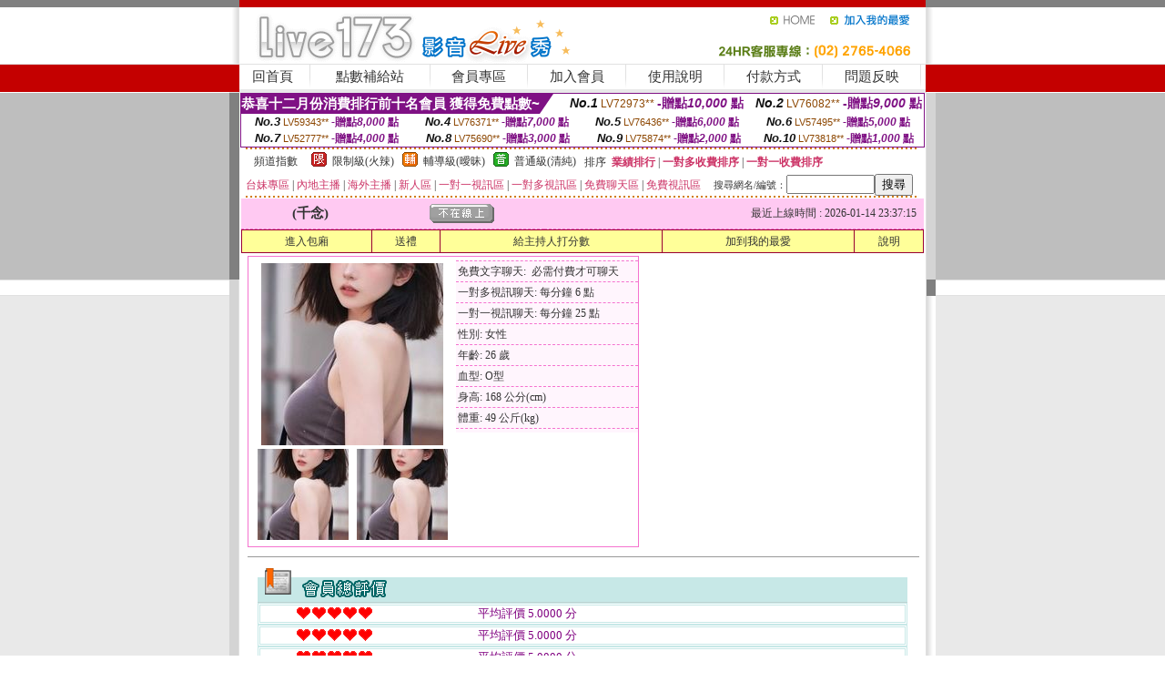

--- FILE ---
content_type: text/html; charset=Big5
request_url: http://221686.kfs35.com/?PUT=a_show&AID=168695&FID=221686&R2=&CHANNEL=
body_size: 12915
content:
<html><head><title>showlive聊天網</title><meta http-equiv=content-type content="text/html; charset=big5">
<meta name="Keywords" content="live173影音live秀,live173影音live秀-免費視訊,live173影音視訊live秀,live173視訊影音live秀live173 佐上順子,live173 視訊美女,live173帳密,live173影音live秀 每日限量特,live秀live173影音視訊live秀-全台,live173影音live秀 全台首創一對一 免費視訊,showlive視訊聊天網,玩美女人影音秀,UT視訊聊天室,台灣辣妹影音視訊聊天室,showlive視訊聊天網,showlive聊天網,showlive影音視訊,showlive平台,夏娃視訊,後宮視訊,奇摩女孩視訊聊天網
港成年人討論區bt愛情小說酥胸熱吻成人動漫小遊戲日本av女優拍a片3D性感美女換裝夫妻私密俱樂部素人自拍情色電影MoMo女郎電話視訊秀情人視訊友誼影音聊天室歐美性感內衣模特兒遊戲下載美女圖免費線上看性愛影片線上免費
不收費台灣ut聊天室視頻影音美女視頻秀聊天網站寂寞女人視頻真人聊天午夜寂寞找富婆聊天國外激情視頻聊天全球視頻裸聊qq陪聊真人裸聊天羅聊視頻觀看表演夜戀qq在線視頻裸聊裸聊qq號碼真人的美女微信群聊吧台灣視訊美女">
<meta name="description" content="live173影音live秀,live173影音live秀-免費視訊,live173影音視訊live秀,live173視訊影音live秀live173 佐上順子,live173 視訊美女,live173帳密,live173影音live秀 每日限量特,live秀live173影音視訊live秀-全台,live173影音live秀 全台首創一對一 免費視訊,showlive視訊聊天網,玩美女人影音秀,UT視訊聊天室,台灣辣妹影音視訊聊天室,showlive視訊聊天網,showlive聊天網,showlive影音視訊,showlive平台,夏娃視訊,後宮視訊,奇摩女孩視訊聊天網
港成年人討論區bt愛情小說酥胸熱吻成人動漫小遊戲日本av女優拍a片3D性感美女換裝夫妻私密俱樂部素人自拍情色電影MoMo女郎電話視訊秀情人視訊友誼影音聊天室歐美性感內衣模特兒遊戲下載美女圖免費線上看性愛影片線上免費
不收費台灣ut聊天室視頻影音美女視頻秀聊天網站寂寞女人視頻真人聊天午夜寂寞找富婆聊天國外激情視頻聊天全球視頻裸聊qq陪聊真人裸聊天羅聊視頻觀看表演夜戀qq在線視頻裸聊裸聊qq號碼真人的美女微信群聊吧台灣視訊美女">

<style type="text/css"><!--
.SS {font-size: 10px;line-height: 14px;}
.S {font-size: 11px;line-height: 16px;}
.M {font-size: 13px;line-height: 18px;}
.L {font-size: 15px;line-height: 20px;}
.LL {font-size: 17px;line-height: 22px;}
.LLL {font-size: 21px;line-height: 28px;}




body {
        font-size: 12px;
        height: 16px;
}


A:link { COLOR: #333333; TEXT-DECORATION: none }
A:active { COLOR: #333333; TEXT-DECORATION: none }
A:visited { COLOR: #333333; TEXT-DECORATION: none }
A:hover { COLOR: #CC0000; TEXT-DECORATION: underline }
.ainput { 
	font-size: 10pt;
	height: 22px;
	MARGIN-TOP: 2px;
	MARGIN-BOTTOM: 0px
}
select { 
	font-size: 9pt;
	height: 19px;
}
textarea { 
	font-size: 9pt;
	color: #666666;
}
td {
	font-size: 9pt;
	color: #333333;
	LETTER-SPACING: 0em;
	LINE-HEIGHT: 1.5em;
}
.style1 {
	color: #0074CE;
	font-family: Arial;
	font-weight: bold;
}
.style2 {
	font-family: Arial;
	font-weight: bold;
	color: #C40000;
}
.style3 {
	font-size: 12px;
	font-style: normal;
	LINE-HEIGHT: 1.6em;
	color: #C40000;
}
.style4 {
	font-size: 9pt;
	font-style: normal;
	LINE-HEIGHT: 1.6em;
	color: #E90080;
}
.style5 {
	font-size: 9pt;
	font-style: normal;
	LINE-HEIGHT: 1.6em;
	color: #FF8000;
}
.Table_f1 {
	font-size: 9pt;
	font-style: normal;
	LINE-HEIGHT: 1.5em;
	color: #E90080;
}
.Table_f2 {
	font-size: 9pt;
	font-style: normal;
	LINE-HEIGHT: 1.5em;
	color: #0074CE;
}
.Table_f3 {
	font-size: 9pt;
	font-style: normal;
	LINE-HEIGHT: 1.5em;
	color: #999999;
}
.Table_f4 {
	font-size: 9pt;
	font-style: normal;
	LINE-HEIGHT: 1.5em;
	color: #597D15;
}
.T11B_r {
	font-size: 11pt;
	font-weight: bold;
	LINE-HEIGHT: 1.6em;
	color: #C40000;
}
.T11B_b {
	font-size: 11pt;
	font-weight: bold;
	LINE-HEIGHT: 1.6em;
	color: #0066CC;
}
.T11B_b1 {
	font-size: 11pt;
	font-weight: bold;
	LINE-HEIGHT: 1.6em;
	color: #003399;
}
.t9 {
	font-size: 9pt;
	font-style: normal;
	LINE-HEIGHT: 1.5em;
	color: #0066CC;
}
.t9b {
	font-size: 10pt;
	font-style: normal;
	font-weight: bold;
	LINE-HEIGHT: 1.6em;
	font-family: Arial;
	color: #0066CC;
}

.t12b {
	font-size: 12pt;
	color: #004040;
	font-style: normal;
	font-weight: bold;
	LINE-HEIGHT: 1.6em;
	font-family: "Times New Roman", "Times", "serif";
}



--></style>
<script language="JavaScript" type="text/JavaScript">
function CHAT_GO(AID,FORMNAME){
document.form1_GO.AID.value=AID;
document.form1_GO.ROOM.value=AID;
document.form1_GO.MID.value=10000;
if(FORMNAME.uname.value=="" || FORMNAME.uname.value.indexOf("請輸入")!=-1)    {
  alert("請輸入暱稱");
  FORMNAME.uname.focus();
}else{
  var AWidth = screen.width-20;
  var AHeight = screen.height-80;
  if( document.all || document.layers ){
  utchat10000=window.open("","utchat10000","width="+AWidth+",height="+AHeight+",resizable=yes,toolbar=no,location=no,directories=no,status=no,menubar=no,copyhistory=no,top=0,left=0");
  }else{
  utchat10000=window.open("","utchat10000","width="+AWidth+",height="+AHeight+",resizable=yes,toolbar=no,location=no,directories=no,status=no,menubar=no,copyhistory=no,top=0,left=0");
  }
  document.form1_GO.uname.value=FORMNAME.uname.value;
  document.form1_GO.sex.value=FORMNAME.sex.value;
  document.form1_GO.submit();
}
}


function CHAT_GO123(AID){
  document.form1_GO.AID.value=AID;
  document.form1_GO.ROOM.value=AID;
  document.form1_GO.MID.value=10000;
  if(document.form1_GO.uname.value=="")    {
    alert("請輸入暱稱");
  }else{
    var AWidth = screen.width-20;
    var AHeight = screen.height-80;
    if( document.all || document.layers ){
    utchat10000=window.open("","utchat10000","width="+AWidth+",height="+AHeight+",resizable=yes,toolbar=no,location=no,directories=no,status=no,menubar=no,copyhistory=no,top=0,left=0");
    }else{
    utchat10000=window.open("","utchat10000","width="+AWidth+",height="+AHeight+",resizable=yes,toolbar=no,location=no,directories=no,status=no,menubar=no,copyhistory=no,top=0,left=0");
    }
    document.form1_GO.submit();
  }
}

function MM_swapImgRestore() { //v3.0
  var i,x,a=document.MM_sr; for(i=0;a&&i<a.length&&(x=a[i])&&x.oSrc;i++) x.src=x.oSrc;
}

function MM_preloadImages() { //v3.0
  var d=document; if(d.images){ if(!d.MM_p) d.MM_p=new Array();
    var i,j=d.MM_p.length,a=MM_preloadImages.arguments; for(i=0; i<a.length; i++)
    if (a[i].indexOf("#")!=0){ d.MM_p[j]=new Image; d.MM_p[j++].src=a[i];}}
}

function MM_findObj(n, d) { //v4.01
  var p,i,x;  if(!d) d=document; if((p=n.indexOf("?"))>0&&parent.frames.length) {
    d=parent.frames[n.substring(p+1)].document; n=n.substring(0,p);}
  if(!(x=d[n])&&d.all) x=d.all[n]; for (i=0;!x&&i<d.forms.length;i++) x=d.forms[i][n];
  for(i=0;!x&&d.layers&&i<d.layers.length;i++) x=MM_findObj(n,d.layers[i].document);
  if(!x && d.getElementById) x=d.getElementById(n); return x;
}

function MM_swapImage() { //v3.0
  var i,j=0,x,a=MM_swapImage.arguments; document.MM_sr=new Array; for(i=0;i<(a.length-2);i+=3)
   if ((x=MM_findObj(a[i]))!=null){document.MM_sr[j++]=x; if(!x.oSrc) x.oSrc=x.src; x.src=a[i+2];}
}
//-->
</script>


</head>
<!--body topMargin=0 marginheight=0 marginwidth=0 BACKGROUND='/images_live173/bg.gif'-->
<table width='776' border='0' align='center' cellpadding='0' cellspacing='0'><tr><td width='11' valign='top' background='images_live173/Tab_L2.gif'><img src='images_live173/Tab_L1.gif' width='11' height='325'></td><td width='754' align='center' valign='top' bgcolor='#FFFFFF'><body topMargin=0 marginheight=0 marginwidth=0 BACKGROUND='/images_live173/bg.gif'><table width='754' border='0' cellspacing='0' cellpadding='0'><tr><td height='8' bgcolor='#C40000'><img src='/images_live173//sx.gif' width='1' height='1'></td></tr>
<tr><td height='62'><table width='754' border='0' cellspacing='0' cellpadding='0'>
<tr><td width='365'><img src='/images_live173//logo.gif' width='365' height='62'></td>
<td width='389'><table width='389' border='0' cellspacing='0' cellpadding='0'>
<tr><td height='27' align='right'><a href='http://221686.kfs35.com/?FID=221686' target='_top'><img src='/images_live173//home.gif' width='66' height='27' border='0'></a><a href="javascript:window.external.AddFavorite ('http://221686.kfs35.com/?FID=221686','Live173影音Live秀')"><img src='/images_live173//myfavorites.gif' width='108' height='27' border='0'></a></td></tr><tr><td height='35' align='right'><img src='/images_live173//tel.gif' width='389' height='35'></td></tr></table></td></tr></table></td></tr></table><table width='754' border='0' cellspacing='0' cellpadding='0'><tr>
<td height='1' bgcolor='#E1E1E1'><img src='images_live173/sx.gif' width='1' height='1'></td></tr>
<tr><td height='27' valign='top' bgcolor='#FFFFFF'><table width='754' height='27' border='0' cellpadding='0' cellspacing='0' CLASS=L><tr align='center'><td CLASS=L><a href='./?FID=221686'>回首頁</A></td><td width='11'  CLASS=L><img src='images_live173/menuline.gif' width='11' height='27'></td><td CLASS=L><a href='/PAY1/?UID=&FID=221686' TARGET='_blank'>點數補給站</A></td><td width='11'  CLASS=L><img src='images_live173/menuline.gif' width='11' height='27'></td><td CLASS=L><a href='./?PUT=up&FID=221686' target='_top'>會員專區</span></A></td><td width='11'  CLASS=L><img src='images_live173/menuline.gif' width='11' height='27'></td><td CLASS=L><a href='./?PUT=up_reg&s=0&FID=221686' target='_top'>加入會員</span></A></td><td width='11'><img src='images_live173/menuline.gif' width='11' height='27'></td><td  CLASS=L><a href='./?PUT=faq&FID=221686'>使用說明</span></A></td><td width='11'><img src='images_live173/menuline.gif' width='11' height='27'></td><td  CLASS=L><a href='./?PUT=pay_doc1&FID=221686'>付款方式</span></A></td><td width='11'><img src='images_live173/menuline.gif' width='11' height='27'></td><td  CLASS=L><a href='./?PUT=mailbox&FID=221686'>問題反映</A></td><td width='11'><img src='images_live173/menuline.gif' width='11' height='27'></td><td  CLASS=L></td></tr></table></td></tr></table><table width='754' border='0' cellspacing='0' cellpadding='0'><tr><td height='4' bgcolor='#E9E9E9'><img src='images_live173/sx.gif' width='1' height='1'></td></tr></table><table border='0' cellspacing='0' cellpadding='0' ALIGN='CENTER' bgcolor='#FFFFFF' width='750'><tr><td><div style="margin:0 auto;width: 750px;border:1px solid #7f1184; font-family:Helvetica, Arial, 微軟正黑體 ,sans-serif;font-size: 12px; background-color: #ffffff">
 <table border="0" cellpadding="0" cellspacing="0" width="100%">
        <tr>
          <td align="left" valign="top">
            <table border="0" cellpadding="0" cellspacing="0" height="22">
              <tr>
                <td bgcolor="#7f1184"><b style="color:#FFFFFF;font-size:15px"> 恭喜十二月份消費排行前十名會員 獲得免費點數~</b></td>
                <td width="15">
                  <div style="border-style: solid;border-width: 22px 15px 0 0;border-color: #7e1184 transparent transparent transparent;"></div>
                </td>
              </tr>
            </table>
          </td>
          <td align="left">
            <b style="color:#111111;font-size:14px"><em>No.1</em></b>&nbsp;<span style="color:#8c4600;font-size:12px">LV72973**</span>
            <b style="color:#7f1184;font-size:14px"> -贈點<em>10,000</em> 點</b>
          </td>
          <td align="center" width="25%">
            <b style="color:#111111;font-size:14px"><em>No.2</em></b>&nbsp;<span style="color:#8c4600;font-size:12px">LV76082**</span>
            <b style="color:#7f1184;font-size:14px"> -贈點<em>9,000</em> 點</b>
          </td>
        </tr>
      </table>
      <table border="0" cellpadding="0" cellspacing="0" width="100%">
        <tr>
          <td align="center" width="25%">
            <b style="color:#111111;font-size:13px"><em>No.3</em></b>&nbsp;<span style="color:#8c4600;font-size:11px">LV59343**</span>
            <b style="color:#7f1184;font-size:12px"> -贈點<em>8,000</em> 點</b>
          </td>
          <td align="center" width="25%">
            <b style="color:#111111;font-size:13px"><em>No.4</em></b>&nbsp;<span style="color:#8c4600;font-size:11px">LV76371**</span>
            <b style="color:#7f1184;font-size:12px"> -贈點<em>7,000</em> 點</b>
          </td>
          <td align="center" width="25%">
            <b style="color:#111111;font-size:13px"><em>No.5</em></b>&nbsp;<span style="color:#8c4600;font-size:11px">LV76436**</span>
            <b style="color:#7f1184;font-size:12px"> -贈點<em>6,000</em> 點</b>
          </td>
          <td align="center">
            <b style="color:#111111;font-size:13px"><em>No.6</em></b>&nbsp;<span style="color:#8c4600;font-size:11px">LV57495**</span>
            <b style="color:#7f1184;font-size:12px"> -贈點<em>5,000</em> 點</b>
          </td>
        </tr>
      </table>
      <table border="0" cellpadding="0" cellspacing="0" width="100%">
        <tr>
          <td align="center" width="25%">
            <b style="color:#111111;font-size:13px"><em>No.7</em></b>&nbsp;<span style="color:#8c4600;font-size:11px">LV52777**</span>
            <b style="color:#7f1184;font-size:12px"> -贈點<em>4,000</em> 點</b>
          </td>
          <td align="center" width="25%">
            <b style="color:#111111;font-size:13px"><em>No.8</em></b>&nbsp;<span style="color:#8c4600;font-size:11px">LV75690**</span>
            <b style="color:#7f1184;font-size:12px"> -贈點<em>3,000</em> 點</b>
          </td>
          <td align="center" width="25%">
            <b style="color:#111111;font-size:13px"><em>No.9</em></b>&nbsp;<span style="color:#8c4600;font-size:11px">LV75874**</span>
            <b style="color:#7f1184;font-size:12px"> -贈點<em>2,000</em> 點</b>
          </td>
          <td align="center" width="25%">
            <b style="color:#111111;font-size:13px"><em>No.10</em></b>&nbsp;<span style="color:#8c4600;font-size:11px">LV73818**</span>
            <b style="color:#7f1184;font-size:12px"> -贈點<em>1,000</em> 點</b>
          </td>
        </tr>
      </table>
    </div>
</td></tr></table><table width='740' height='25' border='0' cellpadding='0' cellspacing='0' bgcolor='#FFFFFF' ALIGN=CENTER CLASS=S><tr> <td height='2' background='img/dot.gif'><img src='img/dot.gif' width='5' height='2'></td></tr><tr><td><table border='0' cellpadding='0' cellspacing='3' CLASS='M'><tr><td>&nbsp;&nbsp;頻道指數&nbsp;&nbsp;</TD><TD CLASS='M'>&nbsp;&nbsp;<A HREF='./index.phtml?PUT=A_SORT&SORT=R41&FID=221686'><img src='/images/slevel1.gif' width='17' height='16' BORDER='0' TITLE='節目等級為限制級適合年齡滿21歲之成人進入'></A></TD><TD>&nbsp;<A HREF='./index.phtml?PUT=A_SORT&SORT=R41&FID=221686'>限制級(火辣)</A></TD><TD>&nbsp;&nbsp;<A HREF='./index.phtml?PUT=A_SORT&SORT=R42&FID=221686'><img src='/images/slevel2.gif' width='17' height='16' BORDER='0' TITLE='節目等級為輔導級適合年齡滿18歲之成人進入'></A></TD><TD>&nbsp;<A HREF='./index.phtml?PUT=A_SORT&SORT=R42&FID=221686'>輔導級(曖昧)</A></TD><TD>&nbsp;&nbsp;<A HREF='./index.phtml?PUT=A_SORT&SORT=R40&FID=221686'><img src='/images/slevel0.gif' width='17' height='16' BORDER='0' TITLE='節目等級為普通級適合所有年齡層進入'></A></TD><TD>&nbsp;<A HREF='./index.phtml?PUT=A_SORT&SORT=R40&FID=221686'>普通級(清純)</A></TD><TD><table width='100%' height='20' border='0' cellpadding='0' cellspacing='0' CLASS='S'><tr><td valign='bottom'>&nbsp;&nbsp;排序&nbsp;&nbsp;<strong><a href='./index.phtml?PUT=A_SORT&SORT=N&ON=&FID=221686'><font color='#CC3366'>業績排行</font></a></strong>&nbsp;|&nbsp;<strong><a href='./index.phtml?PUT=A_SORT&SORT=R6&FID=221686'><font color='#CC3366'>一對多收費排序</font></a></strong>&nbsp;|&nbsp;<strong><a href='./index.phtml?PUT=A_SORT&SORT=R7&FID=221686'><font color='#CC3366'>一對一收費排序</font></a></strong></font></div></td></tr></table></td></tr></table><table width='100%' height='20' border='0' cellpadding='0' cellspacing='0'><tr><td><a href='./index.phtml?PUT=A_SORT&SORT=TW&FID=221686'><font color='#CC3366'>台妹專區</font></a>&nbsp;|&nbsp;<a href='./index.phtml?PUT=A_SORT&SORT=CN&FID=221686'><font color='#CC3366'>內地主播</font></a>&nbsp;|&nbsp;<a href='./index.phtml?PUT=A_SORT&SORT=GLOBAL&FID=221686'><font color='#CC3366'>海外主播</font></a>&nbsp;|&nbsp;<a href='./index.phtml?PUT=A_SORT&SORT=NEW&FID=221686'><font color='#CC3366'>新人區</font></a></strong>&nbsp;|&nbsp;<a href='./index.phtml?PUT=A_SORT&SORT=R52&FID=221686'><font color='#CC3366'>一對一視訊區</font></a></strong>&nbsp;|&nbsp;<a href='./index.phtml?PUT=A_SORT&SORT=R54&FID=221686'><font color='#CC3366'>一對多視訊區</font></a></strong>&nbsp;|&nbsp;<a href='./index.phtml?PUT=A_SORT&SORT=R51&FID=221686'><font color='#CC3366'>免費聊天區</font></a></strong>&nbsp;|&nbsp;<a href='./index.phtml?PUT=A_SORT&SORT=R53&FID=221686'><font color='#CC3366'>免費視訊區</font></a></strong></font></div></TD><TD><table border='0' cellspacing='0' bgcolor='#FFFFFF' cellpadding='0'><form name='SEARCHFORM123' action='./index.phtml' align=center method=POST><input type=hidden name='PUT' value='a_show'><input type=hidden name='FID' value='221686'><TR><TD class='S'>搜尋網名/編號：<input type='text' name='KEY_STR' size='10' VALUE=''><input type='SUBMIT' value='搜尋' name='B2'></td></tr></FORM></table></TD></tr></table><tr> <td height='2' background='img/dot.gif'><img src='img/dot.gif' width='5' height='2'></td></tr></td></tr></table><table width='750' border='0' cellspacing='0' cellpadding='0' ALIGN=CENTER BGCOLOR='#FFFFFF'><TR><TD><CENTER>
<SCRIPT language='JavaScript'>
function CHECK_SEARCH_KEY(FORMNAME){
  var error;
  if (FORMNAME.KEY_STR.value.length<2){
    alert('您輸入的搜尋字串必需多於 2 字元!!');
    FORMNAME.KEY_STR.focus();
    return false;
  }
  return true;
}
</SCRIPT>
<script>function BOOKMARKAID(){var BASE_URL='http://221686.kfs35.com/?PUT=a_show&AID=168695&FID=221686&R2=&CHANNEL=R52';var BASE_TITLE='千念影音視訊聊天室 - 千念 ';if ((navigator.appName == "Microsoft Internet Explorer") && (parseInt(navigator.appVersion) >= 4)) {
window.external.AddFavorite (BASE_URL,BASE_TITLE);
}else {
var msg = '為了方便您下次再進入本網站請 [ 加入我的最愛]!';
if(navigator.appName == 'Netscape'){msg += '(CTRL-D)';}
alert(msg);
}
}</script><SCRIPT>
function CHATGO(AID,ACTIONTYPE){
  document.FORM_GO_CHAT.ACTIONTYPE.value=ACTIONTYPE;
  document.FORM_GO_CHAT.AID.value=AID;
  document.FORM_GO_CHAT.ROOM.value=AID;
  document.FORM_GO_CHAT.MID.value=10000;
  document.FORM_GO_CHAT.target="A_"+AID;
  var AW = screen.availWidth;
  var AH = screen.availHeight;document.FORM_GO_CHAT.submit();}</SCRIPT><table width='0' border='0' cellpadding='0' cellspacing='0'><TR><TD></TD></TR>
<form method='GET' action='/V4/index.phtml'  target='_blank' name='FORM_GO_CHAT'>
<input type='HIDDEN' name='sex' value=''>
<input type='HIDDEN' name='sextype' value=''>
<input type='HIDDEN' name='age' value=''>
<input type='HIDDEN' name='ACTIONTYPE' value=''><input type='HIDDEN' name='MID' value='221686'>
<input type='HIDDEN' name='UID' value=''>
<input type='HIDDEN' name='ROOM' value='168695'>
<input type='HIDDEN' name='AID' value='168695'>
<input type='HIDDEN' name='FID' value='221686'>
</form></TABLE><table border='0' width='750' cellspacing='1' cellpadding='0' align='center' CLASS=M><tr><td ALIGN=CENTER>
<TABLE border='0' width='100%' cellspacing='0' cellpadding='4' CLASS=M>
<TR><TD style='background:#FFC9F2;padding:6px 8px 6px 8px;border-bottom:1px dashed #F572CF' CLASS='L' ALIGN='CENTER' VALIGN=TOP><B>
 &nbsp;&nbsp;(千念)&nbsp;&nbsp;</TD>
<TD style='background:#FFC9F2;padding:6px 8px 6px 8px;border-bottom:1px dashed #F572CF' CLASS='L' ALIGN='CENTER' VALIGN=TOP><B>
<IMG SRC='/T008IMG/offline.gif'>
</TD>
<TD style='background:#FFC9F2;padding:6px 8px 6px 8px;border-bottom:1px dashed #F572CF' align='right'>最近上線時間 : 2026-01-14 23:37:15 </TD></TR>
</TD></TR></TABLE>
<TABLE CLASS=M WIDTH=100% ALIGN=CENTER border='1' cellpadding='1' cellspacing='0' style='border-collapse: collapse' bordercolor='#990033'><TR><TD  ALIGN=CENTER onmouseover="this.bgColor='#FFCC33';" onmouseout="this.bgColor='#FFFF99'"; BGCOLOR='#FFFF99' HEIGHT='25 '><A href="Javascript:CHATGO('168695','3');">
進入包廂
</A>
</TD><TD  ALIGN=CENTER onmouseover="this.bgColor='#FFCC33';" onmouseout="this.bgColor='#FFFF99'"; BGCOLOR='#FFFF99' HEIGHT='25 '><A href='./?PUT=gift_send&AID=168695&FID=221686'>送禮</A>
</TD><TD  ALIGN=CENTER onmouseover="this.bgColor='#FFCC33';" onmouseout="this.bgColor='#FFFF99'"; BGCOLOR='#FFFF99' HEIGHT='25 '><A href='./index.phtml?PUT=a_vote_edit&AID=168695&FID=221686'>給主持人打分數</A>
</TD><TD  ALIGN=CENTER onmouseover="this.bgColor='#FFCC33';" onmouseout="this.bgColor='#FFFF99'"; BGCOLOR='#FFFF99' HEIGHT='25 '><A href='JavaScript:BOOKMARKAID();'>加到我的最愛</A>
</TD><TD  ALIGN=CENTER onmouseover="this.bgColor='#FFCC33';" onmouseout="this.bgColor='#FFFF99'"; BGCOLOR='#FFFF99' HEIGHT='25 '><A href='./index.phtml?PUT=faq&FID=221686'>說明</A>
</TD></TR></TABLE><TABLE border='0' width='750' cellspacing='0' cellpadding='0' BGCOLOR='FFFFFF' CLASS=S>
<TR>
<TD>
<center>
<TABLE width='99%' CLASS='M'><TR><TD>
<TABLE border='0' width='420' cellspacing='0' cellpadding='0' style='border:1px solid #F572CF;margin:0px 10px 10px 0px' bgcolor='#FFFFFF' align='left' margin:0px 10px 10px 0px' bgcolor='#FFFFFF'>
<TR>
<TD valign='top' style='padding:4px 4px 4px 4px' style='border-right:1px dashed #F572CF;'>
<TABLE border='0' width='220'>
<TR>
<TD COLSPAN='2' ALIGN='CENTER' VALIGN='TOP' WIDTH=220>
<A HREF='/V4/?AID=168695&FID=221686&WEBID=' TARGET='AID168695'><IMG SRC='/A_PH/168695/1-200x200.jpg' BORDER='0'></A></TD></TR>
<TR><TD COLSPAN='1' ALIGN='CENTER' VALIGN='TOP' WIDTH='50%'><A HREF='/V4/?AID=168695&FID=221686&WEBID=' TARGET='AID168695'><IMG SRC='/A_PH/168695/2-100x100.jpg' BORDER='0'></A></TD><TD COLSPAN='1' ALIGN='CENTER' VALIGN='TOP' WIDTH='50%'><A HREF='/V4/?AID=168695&FID=221686&WEBID=' TARGET='AID168695'><IMG SRC='/A_PH/168695/3-100x100.jpg' BORDER='0'></A></TD></TR></TABLE>
</TD>
<TD valign='top' style='padding:4px 0px 0px 0px' WIDTH='100%'>
<TABLE border='0' width='200' cellspacing='0' cellpadding='2' CLASS=M BGCOLOR='#FFF5FD'><TR><TD style='border-top:1px dashed #F572CF;'>免費文字聊天:&nbsp; 必需付費才可聊天</TD></TR>
<TR><TD style='border-top:1px dashed #F572CF;'>一對多視訊聊天:&nbsp;每分鐘 6 點</TD></TR>
<TR><TD style='border-top:1px dashed #F572CF;'>一對一視訊聊天:&nbsp;每分鐘 25 點</TD></TR>
<TR><TD style='border-top:1px dashed #F572CF;'>性別:&nbsp;女性</TD></TR>
<TR><TD style='border-top:1px dashed #F572CF;'>年齡:&nbsp;26 歲</TD></TR>
<TR><TD style='border-top:1px dashed #F572CF;'>血型:&nbsp;O型</TD></TR>
<TR><TD style='border-top:1px dashed #F572CF;'>身高:&nbsp;168 公分(cm)</TD></TR>
<TR><TD style='border-top:1px dashed #F572CF;'>體重:&nbsp;49 公斤(kg)</TD></TR>
<TR><TD style='border-top:1px dashed #F572CF;'></TD></TR>
</TABLE>
</TD>
</TR>
</TABLE>
<HR SIZE=1 COLOR=999999 WIDTH=100%></TD></TR></TABLE>
</center>
</TD>
</TR>
</TABLE>
</TD></TR></TABLE>
<table border='0' cellpadding='0' cellspacing='0' width='95%' id='table12'>
<tr><td background='/images_vote/bar_bg.gif'><img border='0' src='/images_vote/bar1.gif'></td></tr></table>
<table border='0' cellpadding='0' cellspacing='0' width='95%' id='table13'><tr><td align='center' colspan='3'><table border='0' cellpadding='0' cellspacing='0' width='100%' id='table37' style='border: 3px double #C7E8E7'><tr><td width='39'><p align='center'><font size='2' color='#800080'></font></td><td WIDTH=200><img border='0' src='/images_vote/icon_love.gif' width='17' height='17'><img border='0' src='/images_vote/icon_love.gif' width='17' height='17'><img border='0' src='/images_vote/icon_love.gif' width='17' height='17'><img border='0' src='/images_vote/icon_love.gif' width='17' height='17'><img border='0' src='/images_vote/icon_love.gif' width='17' height='17'></td><td><font size='2' color='#800080'>平均評價 5.0000 分</font></td></tr></table><table border='0' cellpadding='0' cellspacing='0' width='100%' id='table37' style='border: 3px double #C7E8E7'><tr><td width='39'><p align='center'><font size='2' color='#800080'></font></td><td WIDTH=200><img border='0' src='/images_vote/icon_love.gif' width='17' height='17'><img border='0' src='/images_vote/icon_love.gif' width='17' height='17'><img border='0' src='/images_vote/icon_love.gif' width='17' height='17'><img border='0' src='/images_vote/icon_love.gif' width='17' height='17'><img border='0' src='/images_vote/icon_love.gif' width='17' height='17'></td><td><font size='2' color='#800080'>平均評價 5.0000 分</font></td></tr></table><table border='0' cellpadding='0' cellspacing='0' width='100%' id='table37' style='border: 3px double #C7E8E7'><tr><td width='39'><p align='center'><font size='2' color='#800080'></font></td><td WIDTH=200><img border='0' src='/images_vote/icon_love.gif' width='17' height='17'><img border='0' src='/images_vote/icon_love.gif' width='17' height='17'><img border='0' src='/images_vote/icon_love.gif' width='17' height='17'><img border='0' src='/images_vote/icon_love.gif' width='17' height='17'><img border='0' src='/images_vote/icon_love.gif' width='17' height='17'></td><td><font size='2' color='#800080'>平均評價 5.0000 分</font></td></tr></table><table border='0' cellpadding='0' cellspacing='0' width='100%' id='table37' style='border: 3px double #C7E8E7'><tr><td width='39'><p align='center'><font size='2' color='#800080'></font></td><td WIDTH=200><img border='0' src='/images_vote/icon_love.gif' width='17' height='17'><img border='0' src='/images_vote/icon_love.gif' width='17' height='17'><img border='0' src='/images_vote/icon_love.gif' width='17' height='17'><img border='0' src='/images_vote/icon_love.gif' width='17' height='17'><img border='0' src='/images_vote/icon_love.gif' width='17' height='17'></td><td><font size='2' color='#800080'>平均評價 5.0000 分</font></td></tr></table></td></tr></TABLE><table border='0' cellpadding='0' cellspacing='0' width='95%' id='table13'><tr><td align='center' colspan='3'><tr><td width='42' align='center'>　</td><td><font size='2' color='#808080'>註﹕最高值 5分</font></td><td width='177'><a href='/index.phtml?PUT=a_vote_edit&AID=168695' target=_blank><img border='0' src='/images_vote/bt_g2.gif' width='120' height='27'></a></td></tr></table><table border='0' cellpadding='0' cellspacing='0' width='95%' id='table14'><tr><td background='/images_vote/bar_bg.gif'><img border='0' src='/images_vote/bar2.gif'></td></tr></table><table border='0' cellpadding='0' cellspacing='0' width='95%' id='table30' style='border: 3px double #C7E8E7; '><tr><td><table border='0' cellpadding='0' cellspacing='0' id='table31' style='font-size: 10pt' width=100%><tr><td align='center'><td><img border='0' src='/images_vote/icon_love.gif' width='17' height='17'><img border='0' src='/images_vote/icon_love.gif' width='17' height='17'><img border='0' src='/images_vote/icon_love.gif' width='17' height='17'><img border='0' src='/images_vote/icon_love.gif' width='17' height='17'><img border='0' src='/images_vote/icon_love.gif' width='17' height='17'><td align='center'><td><img border='0' src='/images_vote/icon_love.gif' width='17' height='17'><img border='0' src='/images_vote/icon_love.gif' width='17' height='17'><img border='0' src='/images_vote/icon_love.gif' width='17' height='17'><img border='0' src='/images_vote/icon_love.gif' width='17' height='17'><img border='0' src='/images_vote/icon_love.gif' width='17' height='17'><td align='center'><td><img border='0' src='/images_vote/icon_love.gif' width='17' height='17'><img border='0' src='/images_vote/icon_love.gif' width='17' height='17'><img border='0' src='/images_vote/icon_love.gif' width='17' height='17'><img border='0' src='/images_vote/icon_love.gif' width='17' height='17'><img border='0' src='/images_vote/icon_love.gif' width='17' height='17'><td align='center'><td><img border='0' src='/images_vote/icon_love.gif' width='17' height='17'><img border='0' src='/images_vote/icon_love.gif' width='17' height='17'><img border='0' src='/images_vote/icon_love.gif' width='17' height='17'><img border='0' src='/images_vote/icon_love.gif' width='17' height='17'><img border='0' src='/images_vote/icon_love.gif' width='17' height='17'><tr><td align='left' colspan='8'><font size='2' color='#800080'>會員[ LV5975208 ]<B> 183cm的考研生</B> 的評論：</font>我點數快沒了姐姐 <FONT CLASS=S>( 2025-12-28 15:19:38 )</FONT></td></tr></table></td></tr></table><BR>
<BR>
<table border='0' cellpadding='0' cellspacing='0' width='95%' id='table14'><tr><td background='/images_vote/bar_bg.gif'><B>主持人最近上線記錄</B></td></tr></table><table border='0' cellpadding='0' cellspacing='0' width='95%' id='table30' style='border: 3px double #C7E8E7; '><tr><td><table border='0' cellpadding='0' cellspacing='0' id='table31' style='font-size: 10pt' width=100%><tr><td align='CENTER'><font size='2' color='#800080'><B>項次</font></TD><td align='CENTER'><B>日期</TD><td align='CENTER'><B>進入時間</TD><TD ALIGN=CENTER><B>離開時間</td><TD ALIGN=CENTER><B>停留時間</td></tr><tr BGCOLOR='FFFFFF'><td align='CENTER'><font size='2' color='#800080'>1</font></TD><TD ALIGN=CENTER>2026-01-14</td><td align='CENTER'>21:03</TD><TD ALIGN=CENTER>23:37</td><TD ALIGN=RIGHT>153 分鐘</td><tr BGCOLOR='FFEEEE'><td align='CENTER'><font size='2' color='#800080'>2</font></TD><TD ALIGN=CENTER></td><td align='CENTER'>20:55</TD><TD ALIGN=CENTER>20:56</td><TD ALIGN=RIGHT>1 分鐘</td><tr BGCOLOR='FFFFFF'><td align='CENTER'><font size='2' color='#800080'>3</font></TD><TD ALIGN=CENTER></td><td align='CENTER'>20:22</TD><TD ALIGN=CENTER>20:38</td><TD ALIGN=RIGHT>16 分鐘</td><tr BGCOLOR='FFEEEE'><td align='CENTER'><font size='2' color='#800080'>4</font></TD><TD ALIGN=CENTER>2026-01-13</td><td align='CENTER'>00:00</TD><TD ALIGN=CENTER>01:59</td><TD ALIGN=RIGHT>119 分鐘</td><tr BGCOLOR='FFFFFF'><td align='CENTER'><font size='2' color='#800080'>5</font></TD><TD ALIGN=CENTER>2026-01-12</td><td align='CENTER'>23:34</TD><TD ALIGN=CENTER>23:59</td><TD ALIGN=RIGHT>25 分鐘</td><tr BGCOLOR='FFEEEE'><td align='CENTER'><font size='2' color='#800080'>6</font></TD><TD ALIGN=CENTER></td><td align='CENTER'>17:01</TD><TD ALIGN=CENTER>18:06</td><TD ALIGN=RIGHT>66 分鐘</td><tr BGCOLOR='FFFFFF'><td align='CENTER'><font size='2' color='#800080'>7</font></TD><TD ALIGN=CENTER>2026-01-08</td><td align='CENTER'>16:54</TD><TD ALIGN=CENTER>16:57</td><TD ALIGN=RIGHT>3 分鐘</td><tr BGCOLOR='FFEEEE'><td align='CENTER'><font size='2' color='#800080'>8</font></TD><TD ALIGN=CENTER></td><td align='CENTER'>15:47</TD><TD ALIGN=CENTER>16:52</td><TD ALIGN=RIGHT>65 分鐘</td><tr BGCOLOR='FFFFFF'><td align='CENTER'><font size='2' color='#800080'>9</font></TD><TD ALIGN=CENTER></td><td align='CENTER'>15:15</TD><TD ALIGN=CENTER>15:39</td><TD ALIGN=RIGHT>24 分鐘</td><tr BGCOLOR='FFFFFF'><td align='CENTER'><font size='2' color='#800080'>10</font></TD><TD ALIGN=CENTER>2025-12-30</td><td align='CENTER'>11:55</TD><TD ALIGN=CENTER>12:37</td><TD ALIGN=RIGHT>41 分鐘</td><tr BGCOLOR='FFEEEE'><td align='CENTER'><font size='2' color='#800080'>11</font></TD><TD ALIGN=CENTER>2025-12-29</td><td align='CENTER'>16:35</TD><TD ALIGN=CENTER>17:31</td><TD ALIGN=RIGHT>56 分鐘</td><tr BGCOLOR='FFFFFF'><td align='CENTER'><font size='2' color='#800080'>12</font></TD><TD ALIGN=CENTER>2025-12-28</td><td align='CENTER'>14:45</TD><TD ALIGN=CENTER>16:08</td><TD ALIGN=RIGHT>83 分鐘</td><tr BGCOLOR='FFEEEE'><td align='CENTER'><font size='2' color='#800080'>13</font></TD><TD ALIGN=CENTER>2025-12-26</td><td align='CENTER'>15:34</TD><TD ALIGN=CENTER>16:11</td><TD ALIGN=RIGHT>36 分鐘</td><tr BGCOLOR='FFFFFF'><td align='CENTER'><font size='2' color='#800080'>14</font></TD><TD ALIGN=CENTER>2025-12-25</td><td align='CENTER'>14:17</TD><TD ALIGN=CENTER>18:57</td><TD ALIGN=RIGHT>281 分鐘</td><tr BGCOLOR='FFEEEE'><td align='CENTER'><font size='2' color='#800080'>15</font></TD><TD ALIGN=CENTER>2025-12-17</td><td align='CENTER'>00:00</TD><TD ALIGN=CENTER>02:53</td><TD ALIGN=RIGHT>174 分鐘</td><tr BGCOLOR='FFFFFF'><td align='CENTER'><font size='2' color='#800080'>16</font></TD><TD ALIGN=CENTER>2025-12-16</td><td align='CENTER'>22:44</TD><TD ALIGN=CENTER>23:59</td><TD ALIGN=RIGHT>75 分鐘</td><tr BGCOLOR='FFEEEE'><td align='CENTER'><font size='2' color='#800080'>17</font></TD><TD ALIGN=CENTER>2025-12-13</td><td align='CENTER'>00:24</TD><TD ALIGN=CENTER>05:47</td><TD ALIGN=RIGHT>323 分鐘</td><tr BGCOLOR='FFFFFF'><td align='CENTER'><font size='2' color='#800080'>18</font></TD><TD ALIGN=CENTER></td><td align='CENTER'>00:16</TD><TD ALIGN=CENTER>00:22</td><TD ALIGN=RIGHT>6 分鐘</td><tr BGCOLOR='FFEEEE'><td align='CENTER'><font size='2' color='#800080'>19</font></TD><TD ALIGN=CENTER>2025-12-10</td><td align='CENTER'>13:45</TD><TD ALIGN=CENTER>17:02</td><TD ALIGN=RIGHT>197 分鐘</td><tr BGCOLOR='FFFFFF'><td align='CENTER'><font size='2' color='#800080'>20</font></TD><TD ALIGN=CENTER></td><td align='CENTER'>01:04</TD><TD ALIGN=CENTER>01:07</td><TD ALIGN=RIGHT>3 分鐘</td><tr BGCOLOR='FFEEEE'><td align='CENTER'><font size='2' color='#800080'>21</font></TD><TD ALIGN=CENTER>2025-12-03</td><td align='CENTER'>14:48</TD><TD ALIGN=CENTER>15:26</td><TD ALIGN=RIGHT>38 分鐘</td></table><BR></td></tr></table><TABLE><TR><TD ALIGN=CENTER><B><A href='./?PUT=a_show&AID=168695&FID=221686'>主持人個人首頁</A></B>
 | <B><A href='./?PUT=a_show&TYPE=UP9&AID=168695&FID=221686'>相片本</A></B>
 | <B><A href='./?PUT=a_show&TYPE=A_VOTE&AID=168695&FID=221686'>評價</A></B>
 | <B><A href='./?PUT=a_show&TYPE=ALOG&AID=168695&FID=221686'>記錄</A></B>
</TD></TR></TABLE>
</td></tr></table></td><td width='11' valign='top' background='images_live173/Tab_R2.gif'><img src='images_live173/Tab_R1.gif' width='11' height='325'></td></tr></table><table width='776' border='0' align='center' cellpadding='0' cellspacing='0' CLASS='M'>
<tr><td height='1' bgcolor='#CDCDCD'><img src='/images_live173/sx.gif' width='1' height='1'></td>
</tr><tr><td height='25' align='center' bgcolor='#FFFFFF'>　<img src='/images_live173/icon_01.gif' width='20' height='20' align='absmiddle'><a href='./?PUT=tos&FID=221686'><FONT CLASS='L'>使用條款</A>　<img src='/images_live173/icon_01.gif' width='20' height='20' align='absmiddle'><A href='./?PUT=aweb_reg&FID=221686'>加入賺錢聯盟</A>　<img src='/images_live173/icon_01.gif' width='20' height='20' align='absmiddle'><A href='./?PUT=aweb_logon&FID=221686'>賺錢聯盟專區</A></FONT>
<BR>
<FONT COLOR=999999 CLASS=S>
Copyright &copy; 2026 By <a href='http://221686.kfs35.com'>showlive聊天網</a> All Rights Reserved.</FONT>
</td></tr>
<tr><td height='50' bgcolor='#F6F6F6'><table width='776' height='50' border='0' cellpadding='0' cellspacing='0'>
<tr><td width='225'><img src='/images_live173/bottom_logo.gif' width='225' height='50'></td>
<td width='551' align='right' background='/images_live173/bottom_bg.gif'><table height='35' border='0' cellpadding='0' cellspacing='0'>
<tr><td width='268' valign='bottom'><img src='/images_live173/bottom_copy.gif' width='268' height='16'></td>
<td width='122' valign='bottom'><img src='/images_live173/bottom_mail.gif' width='122' height='16' border='0'></td></tr>
</table></td></tr></table>
</td></tr></table>
<table width='776' border='0' align='center' cellpadding='0' cellspacing='0'><tr>
<td><img src='/secure/18-01.gif' width='18' height='16'></td>
<td background='/secure/18-01a.gif'><img src='/secure/18-01a.gif' width='18' height='16'></td>
<td><img src='/secure/18-02.gif' width='18' height='16'></td></tr>
<tr><td background='/secure/18-02b.gif'>&nbsp;</td><td>

<TABLE cellSpacing=0 cellPadding=1 width='100%' border=0 ALIGN=CENTER><TBODY><TR align=left>
<TD width=38 height='70' align=middle bgcolor='#EDDAE7'><img src='/secure/18.gif' width='25' hspace='8' vspace='5'></TD>
<TD vAlign=top bgcolor='#EDDAE7' class=style3><font size='2'>
依'電腦網際網路分級辦法'為限制級，限定為年滿<font face='Arial, Helvetica, sans-serif'>18</font>歲且已具有完整行為能力之網友，未滿<font face='Arial, Helvetica, sans-serif'>18</font>
歲謝絕進入瀏覽，且願接受本站內影音內容及各項條款。為防範未滿<font face='Arial, Helvetica, sans-serif'>18</font>歲之未成年網友瀏覽網路上限制級內容的圖文資訊，建議您可進行
<A href='http://www.ticrf.org.tw/' target=_blank>
<FONT color=#597d15>網路分級基金會TICRF分級服務</FONT></A>的安裝與設定。</font>
(為還給愛護本站的網友一個純淨的聊天環境，本站設有管理員)
</TD>
</TR></TBODY></TABLE>

</td><td background='/secure/18-02a.gif'>&nbsp;</td></tr>
<tr><td><img src='/secure/18-03.gif' width='18' height='19'></td>
<td background='/secure/18-03a.gif'>&nbsp;</td>
<td><img src='/secure/18-04.gif' width='18' height='19'></td>
</tr></table><TABLE ALIGN='CENTER'><TR><TD><CENTER><a href=http://221679.yt65k.com/>live173影音live秀-免費視訊</a>
<a href=http://221680.ke67u.com/>色情視訊聊天室</a>
<a href=http://221681.kg56e.com/>情色視訊聊天室</a>
<a href=http://221682.hm37w.com/>173 影音 live 秀免費視訊</a>
<a href=http://221683.wt55k.com/>金瓶梅視訊聊天室</a>
<a href=http://221684.su68w.com/>showlive視訊聊天網</a>
<a href=http://221685.ks55y.com/>live173</a>
<a href=http://221686.te23w.com/>showlive聊天網</a>
<a href=http://221687.hh63t.com/>showlive影音視訊</a>
<a href=http://221688.ke33h.com/>showlive平台</a>
<a href=http://221689.yu88k.com/>ShowLive影音聊天網</a>
<a href=http://221690.yu77e.com/>showlive影音視訊聊天網</a>
<a href=http://221691.uy36t.com/>showlive</a>
<a href=http://221692.wh67u.com/>live173影音live秀一對一 免費視訊</a>
<a href=http://221693.hw28y.com/>live秀live173影音視訊live秀-全台</a>
<a href=http://221694.ka99t.com/>live173影音live秀 每日限量特</a>
<a href=http://221695.yk59w.com/>live173 視訊美女</a>
<a href=http://221696.yk22e.com/>live173視訊影音live秀</a>
<a href=http://221698.hy33m.com/>live173影音視訊live秀</a>
<a href=http://221699.tm88h.com/>live173影音live秀-免費視訊</a>
<a href=http://221700.wm77t.com/>live173影音live秀</a>
<a href=http://221701.es38h.com/>showlive</a>
<a href=http://221702.mt76s.com/>showlive影音視訊聊天網</a>
<a href=http://221703.ta89m.com/>showlive聊天網</a>
<a href=http://221704.kt52a.com/>showlive視訊聊天網</a>
<a href=http://221705.yk88e.com/>玩美女人影音秀</a>
<a href=http://221706.ry37u.com/>live173</a>
<a href=http://221707.mh67t.com/>live 173免費視訊</a>
<a href=http://221708.ee32m.com/>173免費視訊聊天</a>
<a href=http://221709.ya93e.com/>173免費視訊秀</a>
<a href=http://221710.sw28k.com/>173免費視訊美女</a>
<a href=http://221711.ew33h.com/>173 live 視訊</a>
<a href=http://221712.hy69e.com/>173 live影音</a>
<a href=http://221713.au53y.com/>173視訊聊天交友網</a>
<a href=http://221714.tk87u.com/>live 173 視訊聊天</a>
<a href=http://221715.ah85t.com/>173liveshow視訊美女</a>
<a href=http://221716.ek77y.com/>live 173影音live秀</a>
<a href=http://221718.su67h.com/>173liveshow視訊</a>
<a href=http://221719.ee39s.com/>showlive影音視訊聊天網</a>
<a href=http://221720.uy23r.com/>live173影音live秀 免費視訊</a>
<a href=http://221721.hh32y.com/>live秀live173影音視訊live秀-全台</a>
<a href=http://221722.yyapp99.com/>live173影音live秀 每日限量特</a>
<a href=http://221723.khe32.com/>live173 視訊美女</a>
<a href=http://221724.yft35.com/>momo520影音視訊聊天室</a>
<a href=http://221725.ygf37.com/>live173視訊影音live秀</a>
<a href=http://221726.asm62.com/>live173影音視訊live秀</a>
<a href=http://221727.mfs92.com/>live173影音live秀-免費視訊</a>
<a href=http://221728.sgf59.com/>live173影音live秀</a>
<a href=http://221729.gsf87.com/>live173</a>
<a href=http://221730.mey86.com/>live173帳密</a>
<a href=http://273159.ut579.com/>午夜視頻聊天室真人秀場</a>
<a href=http://273160.ut293.com/>國外免費色情直播網站</a>
<a href=http://273161.liao173.com/>色情視頻直播間</a>
<a href=http://273162.baby173.com/>色yy視頻直播間頻道</a>
<a href=http://273163.ut141.com/>日本免費色情直播網站</a>
<a href=http://273164.ut543.com/>兔費色情視頻直播間</a>
<a href=http://273165.qqi173.com/>韓國美女視頻直播間</a>
<a href=http://273166.ifei173.com/>成人視訊聊天室網</a>
<a href=http://273167.ut179.com/>視頻直播聊天室成人</a>
<a href=http://273168.ut979.com/>國外免費開放聊天室</a>
<a href=http://273169.wife1314.com/>免費裸體美女聊天室</a>
<a href=http://273170.lovecian.com/>色情美女視頻聊天網站</a>
<a href=http://273171.007best.com/>美女裸體免費聊天網站</a>
<a href=http://273172.kkuting.com/>免費女主播聊天室</a>
<a href=http://273173.a8aaa.com/>Q臺妹-真人摳逼裸聊</a>
<a href=http://273174.cilis.net/>國外免費開放裸聊室</a>
<a href=http://273175.sonin99.com/>免費進入裸聊室</a>
<a href=http://273176.c-ialis.com/>免費夫妻視頻真人秀</a>
<a href=http://273177.mysonson.com/>免費進入主播裸聊室</a>
<a href=http://273178.upuw22.com/>裸聊直播間免費</a>
<a href=http://273179.upup55.com/>免費同城交友裸聊室</a>
<a href=http://273180.uput32.com/>免費進入裸聊直播間</a>
<a href=http://273181.upuy79.com/>美女主播免費祼聊聊天室</a>
<a href=http://273182.s383a383.com/>真人在線裸聊網</a>
<a href=http://273183.a383s383.net/>台灣一對一視頻聊天室</a>
<a href=http://273184.a383s383.com/>不收費的同城聊天室</a>
<a href=http://273185.uyuy66.com/>免費裸聊聊天室</a>
<a href=http://273186.jbbkk7.com/>夫妻真人秀聊天室</a>
<a href=http://273187.pipi987.com/>最新裸聊直播間</a>
<a href=http://273188.yuoo99.com/>成人聊天室</a>
<a href=http://273189.fwwd5.com/>色情聊天室</a>
<a href=http://273190.avmm07.com/>色情視訊</a>
<a href=http://273191.ut6699.com/>台灣辣妹視訊聊天室</a>
<a href=http://273192.uthome85.com/>台灣麗人聊天室</a>
<a href=http://273193.yoyo141.com/>摳摳視頻秀</a>
<a href=http://273194.meme51.com/>免費聊天室你懂的</a>
<a href=http://273195.momo98.com/>戀戀視頻聊天室</a>
<a href=http://273196.080ing.com/>台灣uu視頻聊天室</a>
<a href=http://273197.kk9158.com/>夫妻真人秀視頻聊天室</a>
<a href=http://273198.qq104.com/>免費裸體女主播聊天室</a>
<a href=http://273199.yy0204.com/>開放性多人聊天室</a>
<a href=http://273200.mfc173.com/>台灣甜心真人裸聊</a>
<a href=http://273201.tpwwk.com/>同城美女視頻聊天室</a>
<a href=http://273202.tpwws.com/>寂寞交友富婆聊天室</a>
<a href=http://273203.hkhu67.com/>美女主播聊天室</a>
<a href=http://273204.kokyy22.com/>同城約炮聊天室在線聊</a>
<a href=http://273205.kokyu58.com/>同城寂寞交友網</a>
<a href=http://273206.mz42.com/>秀色裸聊秀場</a>
<a href=http://273207.ud96.com/>台灣裸聊奇摩女孩真人視訊網</a>
<a href=http://273208.iz45.com/>台灣愛妃網視頻聊天室</a>
<a href=http://2127505.tg56ww.com/>色妹妹成人網,免費祼聊網址</a>
<a href=http://2127506.uk323.com/>午夜戀場免費聊天室,日本成人AV片</a>
<a href=http://2127507.uss78.com/>台灣真人秀視頻網站,盡情約炮直播間</a>
<a href=http://2127508.usk36.com/>成人免費女同性電影,免費的色情網站</a>
<a href=http://2127509.sku98.com/>免費美女走私視頻聊天,台灣麗人聊天室</a>
<a href=http://2127510.kku82.com/>裸聊網址怎麼搜,夫妻開放交友網站</a>
<a href=http://2127511.uk3239.com/>色聊女的QQ,真人聊天室跳舞吧</a>
<a href=http://2127512.uss788.com/>真人性愛聊天室,美女午夜劇場電影</a>
<a href=http://2127513.usk367.com/>視訊主播福利在線看,中年免費祼聊聊天室</a>
<a href=http://2127514.sku986.com/>漾美眉視訊交友,性感長腿</a>
<a href=http://2127515.kku825.com/>韓國美女主播視頻誘惑,深愛激動網五月色播</a>
<a href=http://2127516.syk001.com/>色裸聊直播間,農村性交電影</a>
<a href=http://2127517.syk002.com/>成人無碼 在線視頻qu,真人裸聊qq號碼</a>
<a href=http://2127518.syk003.com/>少婦qq視頻文愛截圖,性與愛倫理片免費視頻</a>
<a href=http://2127519.syk004.com/>國外24小時真人秀網站,2018騷女微信群二維碼</a>
<a href=http://2127520.syk0050.com/>不夜城聊天室色情,韓國美女主播聊天室</a>
<a href=http://2127521.syk006.com/>女性器具的用法圖片,毛片網址</a>
<a href=http://2127522.syk007.com/>秀色裸聊直電影,美女激情裸聊</a>
<a href=http://2127523.syk008.com/>色情熟女人妻視頻網,同城午夜密約</a>
<a href=http://2127524.syk009.com/>真人聊天室跳舞吧,色擼吧午夜聊天室</a>
<a href=http://2127525.ykh010.com/>免費真人表演聊天室,美女qq收費視聊</a>
<a href=http://2127526.ykh011.com/>色情網183免費,日本一對一視訊聊天室</a>
<a href=http://2127527.ykh012.com/>色女生的qq群,成人淫性小說</a>
<a href=http://2127528.ykh013.com/>luoliao視頻,快播三級片</a>
<a href=http://2127529.ykh014.com/>成人人妻小說網,成人午夜色情視頻</a>
<a href=http://2127530.ykh015.com/>色情黃色三級片下載,免費祼聊看電影聊天室</a>
<a href=http://2127531.ykh016.com/>日本免費開放聊天室,qq同城聊天室</a>
<a href=http://2127532.ykh017.com/>美女寫真午夜福利視頻,成人性吧論壇</a>
<a href=http://2127533.ykh018.com/>深夜同城視頻,視訊主播在線播放國產</a>
<a href=http://2127534.ykh019.com/>台灣辣妹視訊聊天室,真人午夜聊天室網址</a>
<a href=http://2127535.hea020.com/>天歌視頻社區聊天室,成人玩具用品使用方法</a>
<a href=http://2127536.hea021.com/>午夜花都美女聊天,免費激情美女真人秀</a>
<a href=http://2127537.hea022.com/>真愛旅舍聊天室破解版,快播色情片</a>
<a href=http://2127538.hea023.com/>免費進入裸聊直播間,穿齊b超短裙美女圖片</a>
<a href=http://2127539.hea024.com/>動感小站179視頻,寂寞富婆交友網</a>
<a href=http://2127540.hea025.com/>視頻裸聊群,毛片綜合網</a>
<a href=http://2127541.hea026.com/>同城約會交友視頻聊天,台灣辣妹視訊聊天室</a>
<a href=http://2127542.hea027.com/>絲襪秀聊天室,美女穿褲襪視頻</a>
<a href=http://2127543.hea028.com/>美腿美女桌面壁紙大全,真愛旅舍app</a>
<a href=http://2127544.hea029.com/>2017免費qq色情群,台灣色情視訊聊天</a>
<a href=http://2127545.hku030.com/>免費大秀視頻網站,免費視頻裸聊直播間</a>
<a href=http://2127546.hku031.com/>寂寞同城交友qq群,qq視頻真人交友</a>
<a href=http://2127547.hku032.com/>免費激情美女真人秀,黃色成人動漫遊戲</a>
<a href=http://2127548.hku033.com/>539討論區,日本按摩偷攝</a>
<a href=http://2127549.hku034.com/>個工是什麼,台北按摩半套店</a>
<a href=http://2127550.hku035.com/>情色按摩,捷克論壇按摩 指油壓 理容</a>
<a href=http://2127551.hku036.com/>水族館魚訊,按摩店 台北</a>
<a href=http://2127552.hku037.com/>北京賽車官網,台北 按摩 半套</a>
<a href=http://2127553.hku038.com/>六合彩研究院,偷拍奶頭</a>
<a href=http://2127554.hku039.com/>越南妹全套服務影片,泰式按摩 半套</a>
<a href=http://347269.mz42.com/>視頻真人秀聊天室福利,美女秀聊天室破解版</a>
<a href=http://347270.ud96.com/>免費夫妻交友聊天室,色裸聊視頻秀</a>
<a href=http://347271.iz45.com/>愛愛成人色情網,在線聊天室</a>
<a href=http://347272.hn74.com/>韓國視頻直播網站,影音視訊免費聊天室</a>
<a href=http://347273.gu74.com/>美女全祼體圖片,9158熱舞聊天室</a>
<a href=http://347274.mz43.com/>免費視訊裸聊,裸聊視頻免費的哪有</a>
<a href=http://347275.i577.com/>六間房直播伴侶,qq裸聊女號碼大全</a>
<a href=http://347276.i349.com/>夫妻真人秀視頻軟件,視頻啪啪免費聊天室</a>
<a href=http://347277.i590.com/>色群視頻秀群號,日本倫理電影在線觀看</a>
<a href=http://347278.i329.com/>寂寞同城e夜情交友網,外國熟女時裝秀視頻</a>
<a href=http://347279.i375.com/>韓國性與愛的視頻觀看,夫妻網</a>
<a href=http://347280.i545.com/>兔費色情視頻直播間,免費裸播app知道</a>
<a href=http://347281.i322.com/>夜魅真人秀直播,色女孩社區</a>
<a href=http://347282.i390.com/>真人裸聊室,黃色毛片</a>
<a href=http://347283.i548.com/>美女主播聊天室,愛情電影網倫理</a>
<a href=http://347284.i549.com/>歐美毛片影院,免費真人黃播直播平台</a>
<a href=http://347285.rckapp.com/>同城約炮吧,私密直播_美女現場直播</a>
<a href=http://347286.k79e.com/>九秀美女直播,成人性愛小說網址</a>
<a href=http://347287.e67u.com/>成人聊天室極品騷女誘惑艷舞,美女視頻不夜城聊天室</a>
<a href=http://347288.ew25m.com/>正在播放夫妻聊天室,美女美足精美圖片</a>
<a href=http://347289.rk87a.com/>美女秀場裸聊直播間,免費色情小說閱讀網</a>
<a href=http://347290.ht73s.com/>在線視頻語音聊天室,免費床友交友網</a>
<a href=http://347291.eu86y.com/>在線視頻 手機 成人,台灣甜心女孩視訊</a>
<a href=http://347292.bu53e.com/>微信視頻群 你懂的2017,同城一夜交友網</a>
<a href=http://347293.af59m.com/>免費視頻聊天,找一夜情哪個聊天室好</a>
<a href=http://347294.ey73g.com/>2017免費qq色情群,偷偷擼夜夜擼影院</a>
<a href=http://347295.sh57u.com/>快聊語音視頻聊天室,傳播色情的qq群</a>
<a href=http://347296.mxg4s.com/>聊天室你懂的成人,韓國視頻直播網站</a>
<a href=http://347297.caw6d.com/>國外視頻交友聊天室,都色聊天室</a>
<a href=http://347298.sda8b.com/>女優美圖桌布,快播無毒在線影院</a>
<a href=http://347299.mxg5s.com/>美女色情人體圖片,夫妻做愛視頻</a>
<a href=http://347300.caw4d.com/>戀夜秀場直播大秀色,韓國美女視頻直播網站</a>
<a href=http://347301.sda3b.com/>日本最大成人色情網站,免費色女qq午夜聊天交友網</a>
<a href=http://347302.mxg9s.com/>免費視頻語音聊天室,女主播深夜裸身直播間</a>
<a href=http://347303.caw5d.com/>福利多的手機直播平台,俺去也成人視頻免費在線播放</a>
<a href=http://347304.sda6b.com/>做愛寫真裸體圖,快播a片色情網站</a>
<a href=http://347305.m663ww.com/>美女熱舞視頻直播間,台灣ut美女聊天室</a>
<a href=http://347306.g299ss.com/>台灣甜心女孩聊天室,免費夫妻交友聊天室</a>
<a href=http://347307.g223tt.com/>紅磨坊視頻社區,寂寞富婆同城交友網</a>
<a href=http://347308.h355gg.com/>男人撕開美女衣服視頻,一對多聊天室福利</a>
<a href=http://347309.h335yy.com/>日本午夜真人秀,CK快播午夜電影</a>
<a href=http://347310.m663w.com/>床友網,你懂的快播電影導航</a>
<a href=http://347311.g299s.com/>中國最大膽裸模美女,免費裸聊網</a>
<a href=http://347312.g223t.com/>免費聊天網站,美女qq陪聊</a>
<a href=http://347313.h355g.com/>免費視頻秀qq色群,三色午夜秀聊天室</a>
<a href=http://347314.h335y.com/>知己交友網同城交友,亞洲最大成人色情網站</a>
<a href=http://347315.s769mm.com/>免費色聊,領秀聊天室</a>
<a href=http://347316.s766uu.com/>黑色絲網襪視頻,美女自拍視頻網站</a>
<a href=http://347317.k775ss.com/>同城寂寞異性男女交友,韓國女主播19禁大尺度</a>
<a href=http://347318.k997hh.com/>0401影音視訊聊天室,免費聊天室你懂的</a>
<a href=http://347319.k998uu.com/>夫妻真人秀聊天室,一夜情免費網站</a>
<a href=http://347320.s769m.com/>高密鳳凰閣聊天室,90後性感美腿美女圖片</a>
<a href=http://347321.s766u.com/>E夜情交友網,2018最新福利直播平台</a>
<a href=http://347322.k775s.com/>免費e夜情網站,街拍超短裙網址</a>
<a href=http://347323.k997h.com/>免費裸聊qq號碼,网上裸聊vip</a>
<a href=http://347324.k998u.com/>台灣午夜聊天室,同城一夜i情qq群</a>
<a href=http://347325.mium371.com/>影片區,qq同城交友聊天室</a>
<a href=http://347326.hhmm173.club/>戀夜秀場直播大廳,美女祼體圖片圖</a>
<a href=http://347327.kuru223.com/>免費直播真人秀,直播韓國美女福利視頻</a>
<a href=http://347328.8dshow.club/>色女生的qq號,亂倫色情網</a>
<a href=http://347329.luxu857.com/>大尺度真人表演直播,AV成人網影院</a>
<a href=http://347330.luxu856.com/>愛毛片成人電影網,不夜城裸聊直播間</a>
<a href=http://347331.memelive.club/>免費裸聊,福利聊天室</a>
<a href=http://347332.mgh7u.com/>不用下載的裸聊視頻,同城交友網視頻聊天室</a>
<a href=http://347333.cf6a.com/>夜夜擼 成人小說論壇,情色聊天室</a>
<a href=http://347334.lovesf4.com/>日本BT電影下載,免費午夜秀視頻聊天室</a>
<a href=http://347335.lovesf3.com/>午夜極品電影快播,同城寂寞男女交友</a>
<a href=http://347336.meme173.club/>日本三級電影毛片,聊天室美女熱舞視頻</a>
<a href=http://347337.zn4y.com/>祼女直播,性愛視頻</a>
<a href=http://347338.she119.com/>人妻亂倫小說,視頻聊天網站</a>
<a href=http://347339.lovesf2.com/>美女主播熱舞視頻,日本色情亂倫小說</a>
<a href=http://347340.lovesf1.com/>少婦出水內褲襠視頻,寂寞女人找男人免費</a>
<a href=http://347341.sex176.club/>長腿美女性感熱舞,視頻直播聊天室</a>
<a href=http://347342.h4567s.com/>紅秀聊天室破解網,qvodav日本電影</a>
<a href=http://347343.u678kk.com/>上海夫妻互助交友論壇,中國最大膽裸模美女</a>
<a href=http://347344.d4567h.com/>國外視頻語音聊天室,免費同城裸聊直播間</a>
<a href=http://347345.m6789y.com/>俺去也成人視頻免費在線播放,日本色情AV人妻視頻</a>
<a href=http://347346.g5678h.com/>美女主播直播間,免費高清成人毛片</a>
<a href=http://347347.s2345s.com/>摳摳視頻秀,全城裸聊免費網</a>
<a href=http://347348.g5678k.com/>同城艷遇交友,奇摩女孩免費視訊聊天室</a>
<a href=http://347349.u899uu.com/>免費視頻找女人聊天,深夜福利直播平台app</a>
<a href=http://347350.s345kk.com/>九秀網站,大尺度真人表演直播</a>
<a href=http://347351.h567a.com/>免費視頻在線觀看,午夜免費視訊聊天室</a>
<a href=http://347352.k66hh.com/>超高清絲襪美腿視頻,寂寞同城交友</a>
<a href=http://347353.e88kk.com/>午夜視頻聊天室下載,高清裸體美女桌面壁紙</a>
<a href=http://347354.eloveh.com/>在線看片的網站,9158多人視頻</a>
<a href=http://347355.eloveq.com/>寂寞交友聊天室,成人AV小說網</a>
<a href=http://347356.momoav.club/>免費大秀視頻,新聊天室吧</a>
<a href=http://347357.hh65h.com/>午夜成人擼片,免費的黃色網站</a>
<a href=http://347358.k66yy.com/>視訊聊天室破解版,在線色情網</a>
<a href=http://347359.ss87k.com/>聊天室美女熱舞視頻,美女視頻直播</a>
<a href=http://347360.ky32y.com/>聊聊夫妻秀視頻,9158美女視頻聊天</a>
<a href=http://347361.h622h.com/>9158多人視頻黃房間,裸體美女視頻高清播放</a>
<a href=http://347362.kykh123.com/>狠狠幹影院,全國同城視頻交友</a>
<a href=http://347363.s253e.com/>真人裸聊現場表演,性聊天QQ群</a>
<a href=http://347364.e672y.com/>綠色歐美性愛電影網站,3級愛情片</a>
<a href=http://347365.pkh83a.com/>愛波霸情色電影網,大眾成人社區</a>
<a href=http://347366.ass67a.com/>成人淫性小說,全城裸聊免費網</a>
<a href=http://347367.tsk28a.com/>快播黃色電影,破解女主播聊天室</a>
<a href=http://347368.hzx39a.com/>台灣真人秀視頻網站,街拍商場性感長腿美女</a><CENTER></CENTER></TD></TR></TABLE><a href=http://ag1.zecn539.com/ target=_blank>.</a>
<a href=http://ag2.zecn539.com/ target=_blank>.</a>
<a href=http://ag3.zecn539.com/ target=_blank>.</a>
<a href=http://ag4.zecn539.com/ target=_blank>.</a>
<a href=http://ag5.zecn539.com/ target=_blank>.</a>
<a href=http://ag6.zecn539.com/ target=_blank>.</a>
<a href=http://ag7.zecn539.com/ target=_blank>.</a>
<a href=http://ag8.zecn539.com/ target=_blank>.</a>
<a href=http://ag9.zecn539.com/ target=_blank>.</a>
<a href=http://ag10.zecn539.com/ target=_blank>.</a>
<a href=http://ag11.zecn539.com/ target=_blank>.</a>
<a href=http://ag12.zecn539.com/ target=_blank>.</a>
<a href=http://ag13.zecn539.com/ target=_blank>.</a>
<a href=http://ag14.zecn539.com/ target=_blank>.</a>
<a href=http://ag15.zecn539.com/ target=_blank>.</a>
<a href=http://ag16.zecn539.com/ target=_blank>.</a>
<a href=http://ag17.zecn539.com/ target=_blank>.</a>
<a href=http://ag18.zecn539.com/ target=_blank>.</a>
<a href=http://ag19.zecn539.com/ target=_blank>.</a>
<a href=http://ag20.zecn539.com/ target=_blank>.</a>
<a href=http://ag21.zecn539.com/ target=_blank>.</a>
<a href=http://ag22.zecn539.com/ target=_blank>.</a>
<a href=http://ag23.zecn539.com/ target=_blank>.</a>
<a href=http://ag24.zecn539.com/ target=_blank>.</a>
<a href=http://ag25.zecn539.com/ target=_blank>.</a>
<a href=http://ag26.zecn539.com/ target=_blank>.</a>
<a href=http://ag27.zecn539.com/ target=_blank>.</a>
<a href=http://ag28.zecn539.com/ target=_blank>.</a>
<a href=http://ag29.zecn539.com/ target=_blank>.</a>
<a href=http://ag30.zecn539.com/ target=_blank>.</a>
<a href=http://ag31.zecn539.com/ target=_blank>.</a>
<a href=http://ag32.zecn539.com/ target=_blank>.</a>
<a href=http://ag33.zecn539.com/ target=_blank>.</a>
<a href=http://ag34.zecn539.com/ target=_blank>.</a>
<a href=http://ag35.zecn539.com/ target=_blank>.</a>
<a href=http://ag36.zecn539.com/ target=_blank>.</a>
<a href=http://ag37.zecn539.com/ target=_blank>.</a>
<a href=http://ag38.zecn539.com/ target=_blank>.</a>
<a href=http://ag39.zecn539.com/ target=_blank>.</a>
<a href=http://ag40.zecn539.com/ target=_blank>.</a>
<a href=http://ag41.zecn539.com/ target=_blank>.</a>
<a href=http://ag42.zecn539.com/ target=_blank>.</a>
<a href=http://ag43.zecn539.com/ target=_blank>.</a>
<a href=http://ag44.zecn539.com/ target=_blank>.</a>
<a href=http://ag45.zecn539.com/ target=_blank>.</a>
<a href=http://ag46.zecn539.com/ target=_blank>.</a>
<a href=http://ag47.zecn539.com/ target=_blank>.</a>
<a href=http://ag48.zecn539.com/ target=_blank>.</a>
<a href=http://ag49.zecn539.com/ target=_blank>.</a>
<a href=http://ag50.zecn539.com/ target=_blank>.</a>
<a href=http://ag51.zecn539.com/ target=_blank>.</a>
<a href=http://ag52.zecn539.com/ target=_blank>.</a>
<a href=http://ag53.zecn539.com/ target=_blank>.</a>
<a href=http://ag54.zecn539.com/ target=_blank>.</a>
<a href=http://ag55.zecn539.com/ target=_blank>.</a>
<a href=http://ag56.zecn539.com/ target=_blank>.</a>
<a href=http://ag57.zecn539.com/ target=_blank>.</a>
<a href=http://ag58.zecn539.com/ target=_blank>.</a>
<a href=http://ag59.zecn539.com/ target=_blank>.</a>
<a href=http://ag60.zecn539.com/ target=_blank>.</a>
<a href=http://ag61.zecn539.com/ target=_blank>.</a>
<a href=http://ag62.zecn539.com/ target=_blank>.</a>
<a href=http://ag63.zecn539.com/ target=_blank>.</a>
<a href=http://ag64.zecn539.com/ target=_blank>.</a>
<a href=http://ag65.zecn539.com/ target=_blank>.</a>
<a href=http://ag66.zecn539.com/ target=_blank>.</a>
<a href=http://ag67.zecn539.com/ target=_blank>.</a>
<a href=http://ag68.zecn539.com/ target=_blank>.</a>
<a href=http://ag69.zecn539.com/ target=_blank>.</a>
<a href=http://ag70.zecn539.com/ target=_blank>.</a>
<a href=http://ag71.zecn539.com/ target=_blank>.</a>
<a href=http://ag72.zecn539.com/ target=_blank>.</a>
<a href=http://ag73.zecn539.com/ target=_blank>.</a>
<a href=http://ag74.zecn539.com/ target=_blank>.</a>
<a href=http://ag75.zecn539.com/ target=_blank>.</a>
<a href=http://ag76.zecn539.com/ target=_blank>.</a>
<a href=http://ag77.zecn539.com/ target=_blank>.</a>
<a href=http://ag78.zecn539.com/ target=_blank>.</a>
<a href=http://ag79.zecn539.com/ target=_blank>.</a>
<a href=http://ag80.zecn539.com/ target=_blank>.</a>
<a href=http://ag81.zecn539.com/ target=_blank>.</a>
<a href=http://ag82.zecn539.com/ target=_blank>.</a>
<a href=http://ag83.zecn539.com/ target=_blank>.</a>
<a href=http://ag84.zecn539.com/ target=_blank>.</a>
<a href=http://ag85.zecn539.com/ target=_blank>.</a>
<a href=http://ag86.zecn539.com/ target=_blank>.</a>
<a href=http://ag87.zecn539.com/ target=_blank>.</a>
<a href=http://ag88.zecn539.com/ target=_blank>.</a>
<a href=http://ag89.zecn539.com/ target=_blank>.</a>
<a href=http://ag90.zecn539.com/ target=_blank>.</a>
<a href=http://ag91.zecn539.com/ target=_blank>.</a>
<a href=http://ag92.zecn539.com/ target=_blank>.</a>
<a href=http://ag93.zecn539.com/ target=_blank>.</a>
<a href=http://ag94.zecn539.com/ target=_blank>.</a>
<a href=http://ag95.zecn539.com/ target=_blank>.</a>
<a href=http://ag96.zecn539.com/ target=_blank>.</a>
<a href=http://ag97.zecn539.com/ target=_blank>.</a>
<a href=http://ag98.zecn539.com/ target=_blank>.</a>
<a href=http://ag99.zecn539.com/ target=_blank>.</a>
</BODY></HTML>